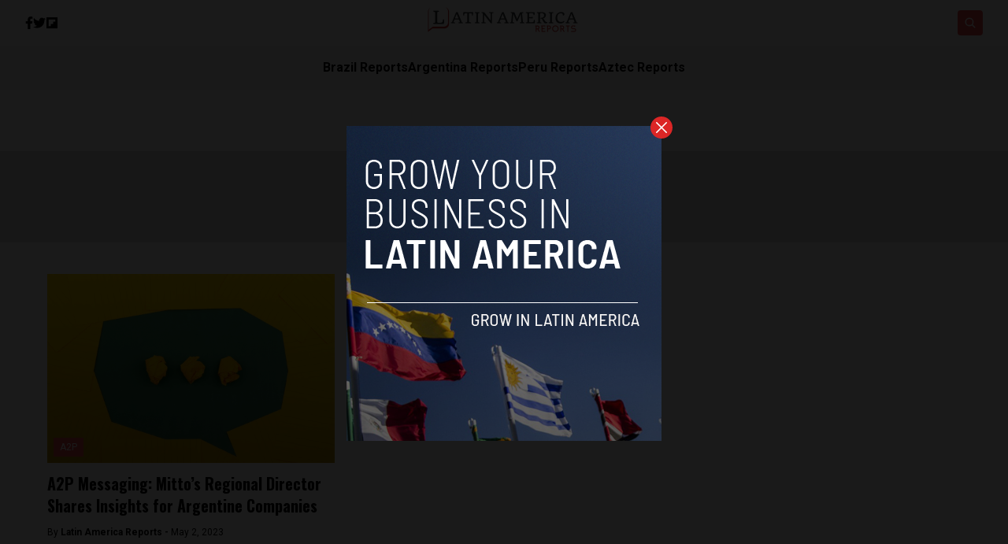

--- FILE ---
content_type: text/css
request_url: https://www.latinamericareports.com/wp-content/themes/reports/assets/css/main.css?ver=1766094197
body_size: 1751
content:
@import url("https://fonts.googleapis.com/css2?family=Oswald:wght@300;400;500;600;700&family=Roboto:ital,wght@0,300;0,400;0,500;0,700;1,300;1,400;1,500;1,700&display=swap");
body {
  font-family: "Roboto", sans-serif;
}

.font-oswald {
  font-family: "Oswald", sans-serif;
}

.bg-white {
  background-color: #ffffff;
}

.imgfit img {
  object-fit: cover;
  width: 100%;
  height: 100%;
}

.imgfitRoundedFull img {
  border-radius: 100%;
}

.pagination .page-numbers {
  display: flex;
  flex-wrap: wrap;
  justify-content: center;
  gap: 0.5rem;
}
.pagination .page-numbers li {
  color: #ffffff;
}
.pagination .page-numbers li a, .pagination .page-numbers li span {
  /* border: 1px solid #ef4444; */
  color: #191e25;
  font-size: 0.8rem;
  padding: 0.5rem 1rem;
  background-color: #e4e4e7;
  transition: all 0.2s ease-in-out;
}
.pagination .page-numbers li a:hover, .pagination .page-numbers li span:hover {
  background-color: #ef4444;
  color: white;
}
.pagination .page-numbers li a.current, .pagination .page-numbers li span.current {
  background-color: #ef4444;
  color: white;
}

.mobileNav {
  top: 0;
  transition: all 0.2s ease-in-out;
  /* z-index: -1; */
}
.mobileNav.active {
  top: 90px;
  display: block;
  z-index: 40;
  overflow-y: auto;
  height: 80%;
}
@media (max-width: 1023px) {
  .mobileNav {
    position: fixed;
    left: 0;
    width: 100%;
  }
}

.hjs.mobilenavActive {
  height: 100%;
  background-color: white;
}

.wrap-hamburger {
  width: 30px;
  height: 25px;
  position: relative;
}
.wrap-hamburger span {
  display: block;
  width: 30px;
  height: 5px;
  background-color: red;
  transform-origin: center;
  position: absolute;
  border-radius: 2px;
  transition: top 0.2s ease-in-out;
  /* @media (max-width: 767px) {
    background-color: $white;
  } */
}
.wrap-hamburger span:nth-child(1) {
  top: 0;
}
.wrap-hamburger span:nth-child(2) {
  top: 10px;
}
.wrap-hamburger span:nth-child(3) {
  top: 20px;
}
.wrap-hamburger.active span:nth-child(1) {
  top: 10px;
}
.wrap-hamburger.active span:nth-child(3) {
  top: 10px;
}

.searchModal {
  display: none;
}
.searchModal.active {
  display: block;
}

.openSearch.active .imgopensearch {
  display: none;
}
.openSearch.active .imgclosesearch {
  display: inline-block;
}

.onScrollDown.yes .topbar, .onScrollDown.yes .mobileNav {
  padding: 0.5rem 0;
}
.onScrollDown.yes .nav a {
  font-size: 0.775rem;
}
@media (max-width: 1024px) {
  .onScrollDown.yes .nav a {
    font-size: 1rem;
  }
}
.onScrollDown.yes .logo {
  width: 80px;
}
@media (max-width: 1023px) {
  .onScrollDown.yes .mobileNav {
    top: 60px;
  }
}

@media (max-width: 1024px) {
  .nav a {
    display: block !important;
  }
}

.article-image img {
  transition: transform 0.4s cubic-bezier(0.3, 0.4, 0.5, 1);
  transform: scale(1);
}

.article-hover:hover .article-image img {
  transform: scale(1.1);
}

.article-title {
  position: relative;
  display: inline;
  background: linear-gradient(to right, currentColor 0%, currentColor 100%);
  background-size: 0px 2px;
  background-position: 0px 95%;
  transition: all 0.25s cubic-bezier(0.785, 0.135, 0.15, 0.86) 0s;
  padding: 0.1% 0px;
  background-repeat: no-repeat;
  color: inherit;
}
.article-title:hover {
  background-size: 100% 2px;
}

.article-author {
  transition: color 0.3s;
}
.article-author:hover {
  color: #8e2a22;
}

/* .onHoverInnerImg {
  &:hover {
    .postimg-img {
      transform: scale(1.05);
    }
  }
} */
.onHoverCatTag:hover span {
  width: 100%;
}

.post-block:hover .hover-line a {
  background-size: 100% 2px;
}
.post-block:hover .postimg-img {
  transform: scale(1.05);
}
.post-block_nextprev:hover .nextprevimg {
  opacity: 0.9;
}
.post-block_nextprev:hover .hover-line a {
  color: white !important;
}

.nextprevimg {
  transition: all 0.25s cubic-bezier(0.785, 0.135, 0.15, 0.86);
}

.hover-line a {
  position: relative;
  display: inline;
  background: linear-gradient(to right, currentColor 0%, currentColor 100%);
  background-size: 0px 2px;
  background-position: 0px 95%;
  transition: all 0.25s cubic-bezier(0.785, 0.135, 0.15, 0.86) 0s;
  padding: 0.1% 0px;
  background-repeat: no-repeat;
  color: inherit;
}

.nav a:hover {
  background-size: 100% 2px;
}

.filter-white {
  filter: brightness(0) invert(1);
}

.onScrollMostRead.yes {
  right: 0;
}

.onScrollMostRead:hover .mostReadArticle {
  right: 0;
}

.box-shadow {
  box-shadow: 0 0 1rem rgba(0, 0, 0, 0.1);
}

.bg-he {
  background-color: #191e25;
}

.breadcrumb a {
  color: white;
  transition: all 0.2s ease-in-out;
}
.breadcrumb a:hover {
  color: #ef4444;
}
.breadcrumb span {
  color: #ef4444;
}

.subMenu {
  z-index: -1;
  top: 0;
  transform: translateY(4rem);
}

@media (min-width: 768px) {
  .hasSubmenu:hover .subMenu {
    opacity: 1;
    z-index: 20;
    visibility: visible;
    transform: translateY(3rem);
  }
}

.article-content > * {
  margin: 1.5rem 0;
}
.article-content {
  /* img {
    border-radius: 1rem;
  } */
}
.article-content p {
  margin-top: 0;
  margin-bottom: 1.5rem;
}
.article-content h2, .article-content h3, .article-content h4, .article-content h5, .article-content h6 {
  font-weight: bold;
}
.article-content h2 {
  font-size: 1.875rem;
  line-height: 2.25rem;
}
.article-content h3 {
  font-size: 1.5rem;
  line-height: 2rem;
}
.article-content h4 {
  font-size: 1.25rem;
  line-height: 1.75rem;
}
.article-content h5 {
  font-size: 1.125rem;
  line-height: 1.75rem;
}
.article-content h6 {
  font-size: 0.875rem;
  line-height: 1.25rem;
}
.article-content a {
  color: #0693e3;
}
.article-content .wp-caption {
  width: 100% !important;
}
.article-content .wp-caption a {
  width: 100%;
}
.article-content .wp-caption a img {
  max-width: 100%;
  width: 100%;
}
.article-content .wp-caption .wp-caption-text {
  background-color: #f4f4f5;
  font-size: 0.9rem;
  padding: 0.2rem 0.6rem;
}
.article-content .wp-block-image img {
  margin: 0 auto;
}
.article-content .wp-block-image figcaption {
  text-align: center;
  color: grey;
}
.article-content .wp-block-quote, .article-content .wp-block-pullquote {
  padding: 1rem;
  background-color: #131313;
}
.article-content .wp-block-quote p, .article-content .wp-block-pullquote p {
  font-weight: 500;
}
.article-content table {
  border: 1px solid #e0dede;
  border-radius: 0.5rem;
}
.article-content table tbody tr {
  border-spacing: 0;
}
.article-content table tbody tr td:last-child {
  border-right: 0 !important;
}
.article-content table tbody tr:last-child td {
  border-bottom: 0 !important;
}
.article-content table td {
  border-bottom: 1px solid #eee;
  border-right: 1px solid #eee;
  padding: 0.5rem 1rem;
}
.article-content ul {
  list-style-type: none;
  margin-bottom: 3rem;
  margin-left: 1.5rem;
  font-weight: 400;
  font-size: 1rem;
}
.article-content ul li {
  position: relative;
  padding-left: 0.6rem;
  margin-bottom: 0.4rem;
  font-weight: 400;
  margin-bottom: 1rem;
}
.article-content ul li:before {
  content: "-";
  position: absolute;
  left: 0;
  top: 0;
}
.article-content ol {
  font-size: 1rem;
  font-weight: 500;
  margin-bottom: 3rem;
  margin-left: 1.5rem;
  font-weight: 400;
  list-style-type: decimal;
}
.article-content ol li {
  position: relative;
  margin-left: 0.6rem;
  margin-bottom: 0.4rem;
  font-weight: 400;
  margin-bottom: 1rem;
}
.article-content .postTitle {
  font-weight: normal;
  color: #0693e3 !important;
}
.article-content .wp-block-columns,
.article-content .wp-block-columns.is-layout-flex,
.article-content .wp-block-columns.are-vertically-aligned-center {
  display: flex !important;
  flex-direction: row !important;
  gap: 2rem;
  margin-bottom: 1.75rem;
  align-items: center;
  width: 100%;
}
@media (max-width: 781px) {
  .article-content .wp-block-columns,
  .article-content .wp-block-columns.is-layout-flex,
  .article-content .wp-block-columns.are-vertically-aligned-center {
    flex-direction: column !important;
    gap: 1rem;
  }
}
.article-content .wp-block-column,
.article-content .wp-block-column.is-layout-flow,
.article-content .wp-block-column.is-vertically-aligned-center {
  min-width: 0;
  word-break: break-word;
  display: block !important;
}
.article-content .wp-block-column .wp-block-image img,
.article-content .wp-block-column.is-layout-flow .wp-block-image img {
  max-width: 100%;
  height: auto;
}
.article-content .wp-block-column p {
  margin-top: 0;
}

/*# sourceMappingURL=main.css.map */


--- FILE ---
content_type: text/plain
request_url: https://www.google-analytics.com/j/collect?v=1&_v=j102&a=2078420274&t=pageview&_s=1&dl=https%3A%2F%2Fwww.latinamericareports.com%2Fa2p%2F&ul=en-us%40posix&dt=A2P%20-%20Latin%20America%20Reports&sr=1280x720&vp=1280x720&_u=YADAAAABAAAAAC~&jid=973555428&gjid=1991476846&cid=1604861255.1768019960&tid=UA-114106904-15&_gid=1025601472.1768019960&_r=1&_slc=1&gtm=45He6171n81P6MTVXPza200&gcd=13l3l3l3l1l1&dma=0&tag_exp=103116026~103200004~104527906~104528500~104684208~104684211~105391253~115938466~115938469~116514482~116682877&z=513267879
body_size: -577
content:
2,cG-Y8YBX11Y0D